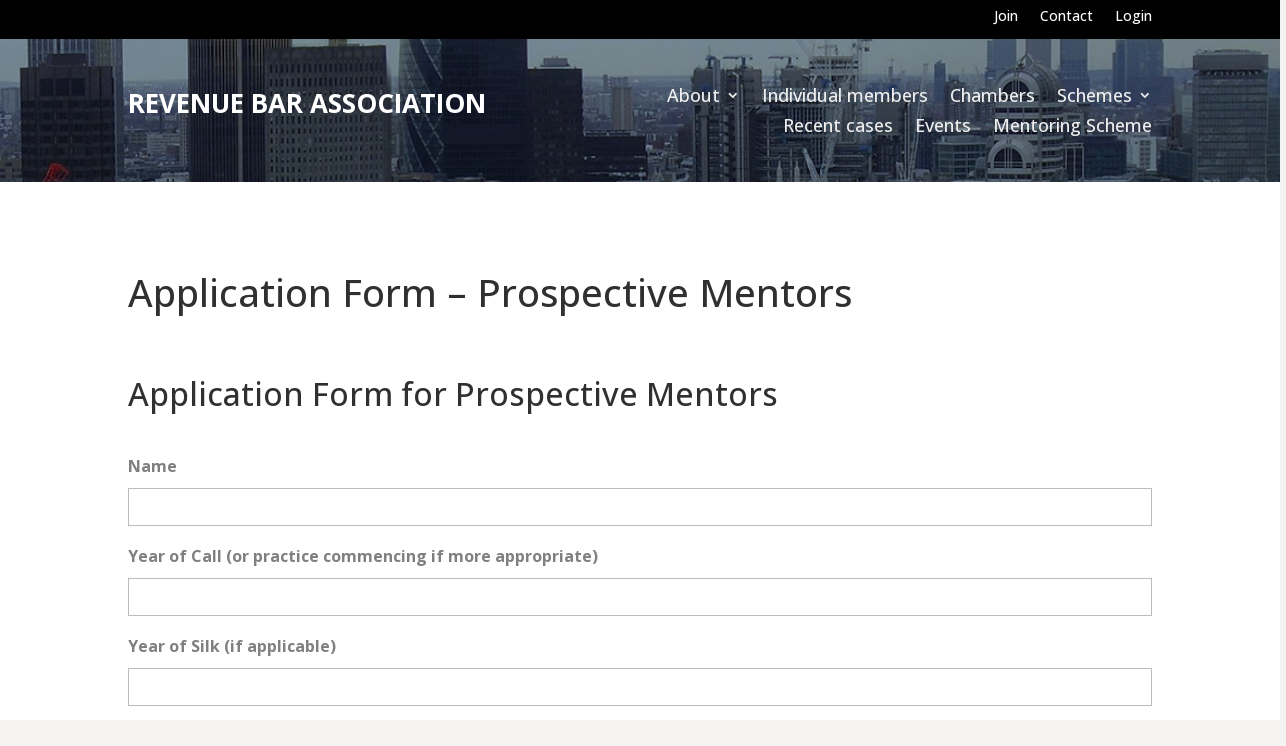

--- FILE ---
content_type: text/css; charset=UTF-8
request_url: https://revenue-bar.org/wp-content/themes/rba/style.css?ver=4.27.5
body_size: -301
content:

/* 
 Theme Name:     Revenue Bar Association
 Author:         Square Eye Ltd
 Author URI:     https://squareeye.com
 Template:       Divi
 Version:        1.0 
*/ 


/* ----------- PUT CUSTOM CSS IN css/rba.css.  DO NOT ADD ANY STYLES HERE --------------------------- */ 




--- FILE ---
content_type: text/css; charset=UTF-8
request_url: https://revenue-bar.org/wp-content/themes/rba/css/rba.css?1733846751&ver=6.9
body_size: 555
content:
.home div.et_pb_section.et_pb_section_1_tb_header.main-menu-banner { 
	background-image: none !important;
background-color: #213b5e !important; }

#main-header {
    background: transparent;
	border-top: 5px solid #213b5e;
}
.quote-area{
	background-position-x: 90% !important;
}
.et_pb_fullwidth_header .et_pb_fullwidth_header_scroll a .et-pb-icon {
    color: #fff;
    font-size: 3.5em;
    border-radius: 50px 50px 0 0;
    background-color: #213b5e;
    padding: 7px 31px 5px;
    position: relative;
    top: -60px;
}
.et_pb_fullwidth_header .et_pb_fullwidth_header_scroll{
	 background-color: #213b5e;
}
h1.blog-title {
    color: #FFF;
    text-transform: uppercase;
    font-size: 28px;
    font-weight: 700;
    margin: 60px 70px 10px;
    padding: 2px 0;
}
h1.footer.blog-title{
	margin:60px 0 10px;;
}
.privacy{
	float:right;
}
.privacy a {
	opacity:.8;
	color:#FFF;
}
.privacy a:hover {
	opacity:1;
}
h3.footer.tagline {
    color: #FFF;
    opacity: .8;
}	

#hero-text-area a.et_pb_button.et_pb_more_button.et_pb_button_one:hover {
    background-color: #37B4E5 !important;
    border-radius: 4px !important;
}
p{
	margin-bottom:20px;
}
p a:hover{
   border-bottom:1px dotted #213b5e;	
}
.footer-link{
	color:#f5f2f2 !important;
	font-weight:normal !important;
}
#page-container{
	position:relative;
}
.barrister-post-header{
	line-height: 1;
	margin-top:20px;
	font-weight: 600;
}
.chambers{
	font-size: 28px;
}
.descriptions {
    margin-top: 20px;
}
.descriptions h3{
	font-size:22px;
}
ul.list.people,ul.list.chambers {
    background: #F0F0F0;
    border: 1px solid #E2E2E2;
    border-radius: 3px;
    margin: 30px 0 50px;
    padding: 15px 45px;
    list-style: none;
}
ul.list.chambers{
	margin-top:0;
}
ul.list.people li {
    line-height: 1.8;
    padding: 6px 0;
    position:relative;
}
ul.list.chambers li{
	 position:relative;
}
ul.list.people > li:before,ul.list.chambers> li:before{
	content: "\003e";
    color: #213b5e;
    font-size: 16px;
    position: absolute;
    top: 6px;
    left: -18px;
    font-weight: 600;
}
ul.list.people > li > a,ul.list.chambers > li > a{
	font-size: 16px;
}
ul.list.people > li > a:hover,ul.list.chambers> li > a:hover{
	border-bottom: 1px dotted;
}
/* MEDIA QUERIES _____________________ */


/* Small __________________ */

@media only screen { } /* Define mobile styles */

@media only screen and (max-width: 40em) {
	#main-header{
		background-color:#213b5e;
		border-top: 3px solid #2ea3f2;
	}
	#et-main-area{
		position:relative;
		padding-top:0;
		
	}
	ul#mobile_menu {
		background-color:#213b5e;
	}
	.quote-area.et_pb_text_1{
		max-width:100%;
	}
	.quote-area h1{
		font-size:26px !important;
	}
	section#hero-text-area{
		padding-top:0;
	}
} /* max-width 640px, mobile-only styles, use when QAing mobile issues */

/* Medium __________________ */

@media only screen and (min-width: 40.063em) { } /* min-width 641px, medium screens */

@media only screen and (min-width: 40.063em) and (max-width: 64em) { } /* min-width 641px and max-width 1024px, use when QAing tablet-only issues */

/* Large __________________ */

@media only screen and (min-width: 64.063em) { } /* min-width 1025px, large screens */

@media only screen and (min-width: 64.063em) and (max-width: 90em) { } /* min-width 1025px and max-width 1440px, use when QAing large screen-only issues */

/* X Large __________________ */

@media only screen and (min-width: 90.063em) { } /* min-width 1441px, xlarge screens */

@media only screen and (min-width: 90.063em) and (max-width: 120em) { } /* min-width 1441px and max-width 1920px, use when QAing xlarge screen-only issues */

/* XX Large __________________ */

@media only screen and (min-width: 120.063em) { } /* min-width 1921px, xxlarge screens */